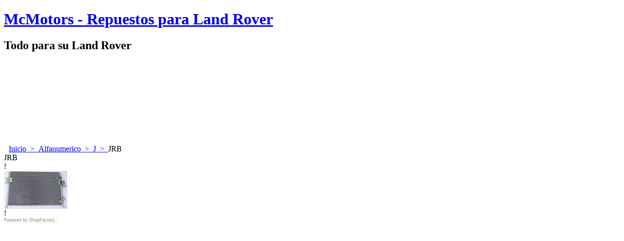

--- FILE ---
content_type: text/html
request_url: http://www.mcmotors.cl/contents/es/d4976.html
body_size: 7179
content:
<!DOCTYPE html PUBLIC "-//W3C//DTD XHTML 1.0 Transitional//EN" "http://www.w3.org/TR/xhtml1/DTD/xhtml1-transitional.dtd">
<!-- If you need to specify your own meta tags change the macro below to. Include use_default_metatags="no" in the parameters below. If set to true the tags will be inserted below after the title tag. -->
 




<html xmlns:sf lang="es" dir="ltr" >
	<head>
<meta http-equiv="Content-Type" content="text/html; charset=utf-8" />

		<title>JRB </title>

<meta name="description" content="Repuestos para Land Rover - Serie II/III Defender Discovery Range Rover P38 Freelander Santiago Chile" />



<meta name="keywords" content="Land Rover, Repuestos, Accesorios, Discovery, Defender, Freelander, Serie, Range Rover, Santana, Chile, Series, LR3, Discovery2, Discovery3, Morris, Lubricante, Morris Lubricants, Lubricantes Sintéticos" />

<meta http-equiv="expires" content="0" />
<meta name="generator" content="ShopFactory V9 www.shopfactory.com" />
<meta name="author" content="McMotors Ltda. " />




<script type="text/javascript">
//<![CDATA[
function getARMID(key,getOnly){
	if(getOnly){return (document.cookie.match('(?:^|;)\\s*'+key+'=([^;]*)') || ['',''])[1];}
	var isNew=false,id=location.search.match('[\&\?]'+key+'=([^&]*)');
	if(id){
		id=id[1];
		var cookid=(document.cookie.match('(?:^|;)\\s*'+key+'=([^;]*)') || ['',''])[1];
		isNew=(id!=cookid);
	}
	if(isNew){
		var date=new Date(2020,12,31);
		document.cookie=key+'='+id+'; expires='+date.toGMTString()+'; path='+location.pathname.replace(new RegExp('(?:contents/)?(?:'+document.documentElement.lang+'/)?[^/]*$'),'')+';';
		if(typeof(parm)=='undefined')parm={};parm[key]=id;
	}
	return {'id':id,'new':isNew};
}
var aid=getARMID('aid');
if(aid['id']&&aid['new']){idimg=new Image();idimg.src='http://www.globecharge.com/webshop/aid_tracker.cgi?aid='+aid['id'];}
//]]>
</script>
<script type="text/javascript" charset="utf-8" src="../init.js"></script>
<style type="text/css">
@import "../styles/website.css?lmd=40366.800694";
@import "../styles/pr_8-bmn_1.css";
@import "../styles/pa_8-paai_1.css";


@import "../styles/index1.css?lmd=39988.698333";
@import "../styles/index2.css?lmd=40106.416296";
@import "../styles/global.css?lmd=40582.588079";
</style>
<style type="text/css" id="sf-load-css"></style>

		<!-- Metatags inserted above here by the EnablePage macro above if use_default_metatags="true" -->
	
<script type="text/javascript" charset="utf-8" src="../loader.js?lmd=41769.724838"></script>






<script type="text/javascript" src="../../shared_files/navdropdown_create.js"></script>


<script type="text/javascript" src="../../shared_files/navdropdown.js"></script>

<script type="text/javascript">
<!--

var hasProducts=true;

var pgid='D4976',pgidx=tf.wm.jfile(location.href).replace(/\#.*$/,'');
//<!--BEGIN_C78E91C8-61BA-447e-B459-F6FE529C7724-->
var LMD='41769.722222';
//<!--END_C78E91C8-61BA-447e-B459-F6FE529C7724-->












// -->
</script>
</head>
	<body sf:object="LayoutMaster" class="GC41 DocumentBody">



<iframe name="extra" id="extra" src="../extra.html" width="5" height="5" frameborder="0" border="0" unselectable="on" style="position:absolute;z-index:0;overflow:hidden;left:50%;top:50%;display:none;width:5px;height:5px;" allowtransparency="true"></iframe>

				<!-- Start WebSite HTML code top -->
				
				<!-- End WebSite HTML code top -->

		<!-- Start WebSite -->
		<div id="WebSite" class="GC38">

			<!-- Start WebSiteHeader -->
			<div id="WebSiteHeader" class="GC39">

				<!-- Start Company Image -->
				<div id="CompanyImage">
					<a href="../../index.html" title="">
						








	
	
	
	
		     
	














					</a>
				</div>
				<!-- End Company Image -->

				<!-- Start SiteHeading -->
				
				<a href="../../index.html" id="SiteHeadingContainer">
					<h1 id="SiteHeading" class="GC39 SiteHeading">McMotors - Repuestos para Land Rover</h1>
				</a>
				
				<!-- End SiteHeading -->

				<!-- BEGIN: SiteSlogan -->
				
				<h2 id="SiteSlogan" class="GC42">Todo para su Land Rover</h2>
				
				<!-- END: SiteSlogan -->

				<div id="MiniCartSearchLanguageContainer">
					<div id="MiniCartAlt"></div>
					<div id="MiniCartSearchLanguageContainerInner">
						<!-- BEGIN: Search -->
						

<div sf:object="Search" id="Search">

							


<div id="searchholder"><script type="text/javascript">tf.load('load_search.html','searchholder',true,null,true);</script></div>

						</div>

						
						<style type="text/css">input.SearchTextField{width:100px;}</style>
						
						<!-- END: Search -->
						<!-- BEGIN: SwitchLang -->
						

						<!-- END: SwitchLang -->
					</div>
				</div>

				<!-- Start Index1 -->
				


<div sf:object="Index1" id="Index1" class="GC2">



					






<div id="index1holder"></div>
<iframe name="index1frame" id="index1frame" src="load_index1.html" width="5" height="5" frameborder="0" border="0" unselectable="on" style="position:absolute;z-index:0;"></iframe>



<script type="text/javascript">aMS[aMS.length]=['idx1Navigation',parseInt('541'),parseInt(''),true];</script>




				</div>

				<!-- End Index1 -->

					<!-- Start Index2 -->
					


<div sf:object="Index2" id="Index2" class="GC3">



						






<div id="index2holder"></div>
<iframe name="index2frame" id="index2frame" src="load_index2.html" width="5" height="5" frameborder="0" border="0" unselectable="on" style="position:absolute;z-index:0;"></iframe>



<script type="text/javascript">aMS[aMS.length]=['idx2Navigation',parseInt('956'),parseInt(''),true];</script>




					</div>

					<!-- End Index2 -->

						
<!-- try the temporary xmlfile name -->
<!-- this means that the temporary xmlfile doesn't exist -->
	<!-- get the page level xmlfile name -->
	<!-- this means that the page level xmlfile doesn't exist -->
		<!-- ... so get the style level xmlfile name -->
		
			<!-- ... all else fails, get the default xmlfile name -->
		
	

<div style="width:980;height:160;;" id="DesignImage1" align="middle">
<object id="DSObject_DesignImage1" sf:object="LayoutObject" classid="CLSID:D27CDB6E-AE6D-11cf-96B8-444553540000" codebase="http://download.macromedia.com/pub/shockwave/cabs/flash/swflash.cab#version=6,0,0,0" width="980" height="160"><param name="movie" value="../media/MMT-980-header.swf"><param name="flashvars" value="xmlfile=../media/MMT-980-header.xml"><param name="WMode" value="transparent"><param name="menu" value="false">
<embed src="../media/MMT-980-header.swf" wmode="transparent" menu="false" width="980" height="160" name="DSObject_DesignImage1" align="middle" type="application/x-shockwave-flash" flashvars="xmlfile=../media/MMT-980-header.xml"></embed>
</object>
</div>



			</div>
			<!-- End WebSiteHeader -->

			<!-- Start WebSiteContent -->
			<div id="WebSiteContent" class="GC1">

				<!-- Content -->
				<a name="contentBookmark"></a>


<div sf:object="Content" id="Content" class="GC22 ContentBody EqualHeight">



					







<!-- BEGIN: Page parameters -->

<!-- begin: do not use tabs to indent the attributes -->











	
		     
	
	
	
	







	
	
	
	
	
	













	
		     
	
	
	
	





















	
		     
	
	
	
	





















	
		     
	
	
	
	








<!-- end: do not use tabs to indent the attributes -->

<!-- END: Page parameters -->


<!-- BEGIN: Page template-->

<!-- The navigation style chooses the whether Top or Bottom is used to
display SubPageNavigation. -->





<!-- Start HTMLCode top -->

<!-- End HTMLCode top -->

	<!-- Start Banner links top -->
	
	<!-- End Banner links top -->

<!-- Start Breadcrumbs -->

<div class="GC6 Breadcrumbs" sf:object="Breadcrumbs" ID="Breadcrumbs-D4976">
	
	

	
	<nobr>
		<a href="../../index.html" title="Inicio">
			<span>Inicio</span>
			&nbsp;&gt;&nbsp;
		</a>
	</nobr>
	
	

	
	<nobr>
		<a href="d4570.html" title="Alfanumerico">
			<span>Alfanumerico</span>
			&nbsp;&gt;&nbsp;
		</a>
	</nobr>
	
	

	
	<nobr>
		<a href="d4967.html" title="J">
			<span>J</span>
			&nbsp;&gt;&nbsp;
		</a>
	</nobr>
	
	

	<nobr><span>JRB</span></nobr>

	<!-- This element is available within the 'Object fragment' folder-->
	<!-- BEGIN: SwitchCurrency -->
	

	<!-- END: SwitchCurrency -->
</div>

<!-- End Breadcrumbs -->

<!-- BEGIN: MiniCart -->


<div sf:object="MiniCart" id="MiniCart" class="GC22" style="display:none;">




	


<div id="minicartholder"><script type="text/javascript">tf.load('load_minicart.html','minicartholder',false,null,true);</script></div>

</div>

<!-- END: MiniCart -->



<!-- Container for PageContainer1 and 10 -->
<div id="PageContainer11" class="EqualHeight_PageContainer1">

	<!-- Page elements are kept in this div so the if statement above may
	make room for PageLinkBox -->
	<div id="PageContainer1" class="EqualHeight_PageContainer1">

		



			

			<!-- Start page image -->
			
			<!-- End page image -->

			
			<div class="GC17 PageTitle" sf:object="PageTitle" ID="PageTitle-D4976">JRB</div>
			

			

			

		



		<!-- The navigation style chooses the whether Top or Bottom is used to
		display SubPageNavigation. -->
		


<script type="text/javascript">var nvSubArrIdx=-1;</script>


<!--
Version tag, please don't remove
$Revision: 2882 $
$HeadURL: svn://3d3-p432/ShopFactory/branches/V8_20/bin/Templates/Index/Horizontal/VTB_PageImage/sublevels.html $
-->





		



			

			
	


		




		<!-- The selected productloop style will be inserted here. -->
		






<script type="text/javascript">tf.lastpage=tf.wm?tf.wm.jfile(location.href):'';tf.nametag.add('lastpage',tf.lastpage);tf.lastdeptpage=tf.wm?tf.wm.jfile(location.href):'';tf.nametag.add('lastdeptpage',tf.lastdeptpage);</script>
<script type="text/javascript">
function mfw(){var a='<div style="line-height:0.01em;height:0;overflow-y:hidden;">';for(var n=0;n<20;n++)a+='&lt;!-- MakeFullWidth'+n+' --&gt;';a+='</div>';dw(a);}
var jsloaded=false,opt=[];
function add_opt(id,name,title,type,opttype,combine){opt[opt.length]=[id,name,title,type,opttype,combine];}








var timedDiscountsExist=false;




var sfAddRef=[];
function getAddDiv(){return gl('sfLightBox');}
function sfAddPop(name,isLang){if(tf.busyAddToBasket)return;if(!isInSF()&&tf.utils){if(!name)name='pconfirm';sfAddRef=[];tf.utils.showPopup(tf.wm.url(name+'.html',tf.lmd[name],isLang),560,200,true,false,true,'AddToBasket');}}
function sfAddUnpop(){if(tf.utils)tf.utils.sfMediaBox.closeBox();}

var bpriceArr=[],ppriceArr=[],weightArr=[],crFFldArr=[];

function ppriceDsp(n){var cc=tf.currentCurrency,dd=cc.decimal_places,cm=cc.multiplier,sm=tf.shopCurrency.multiplier,dec=Math.pow(10,dd),s=''+(Math.round((n*cm/sm)*dec)/dec),dp=s.indexOf('.');if(dp==-1)dp=s.length;else dp++;s+=(s.indexOf('.')==-1&&dd>0?'.':'')+'00000'.substr(0,dd-(s.length-dp));return s;}

function dBasePrice2(Id,arr,w){if(!arr)return;if(!w)w=window;arr=arr.split(core.str_sep1);if(w.document.getElementById('ProductBasePrice-'+Id)){var bpriceHTML=core.bprice([Id,arr[4],arr[5],arr[6]]);if(bpriceHTML!='')w.document.getElementById('ProductBasePrice-'+Id).innerHTML=bpriceHTML;}}

</script>
	
	
	
	
	
	

	
	
	


	<style type="text/css">
	.ProductImageContainer{position:relative;text-align:left;}
	.ProductImageCaption{clear:both;}
	.ProductImage {position:relative;}
	.ProductImage a{margin:0 auto;display:block;}
	.ThumbnailSliderContainer{position:relative;float:right;padding:5px 5px 5px 4px;line-height:100%;}
	.ThumbnailSlider .ThumbnailSliderItem{display:block;background-color:transparent;margin-bottom:5px;text-align:center;}
	.ThumbnailSliderMoreLink{text-decoration:underline;font-weight:bold;}
	</style>

<!-- begin: do not use tabs to indent the attributes -->











	
		     
	
	
	
	





















	
		     
	
	
	
	





















	
		     
	
	
	
	









	


<!-- end: do not use tabs to indent the attributes -->

<div class="ProductContainerClear"><span>!</span></div>
<form name="productForm" id="ProductLoop" class="GC4">

	


	

<div class="GC4 Product" sf:object="Product" ID="Product-P4095">
	<div sf:object="LayoutObject" class="GC4 ProductContainer2">
			<div class="ProductPurchaseContainer">

			
			
			
			<div class="GC56 ProductPriceCalculated" sf:object="ProductPriceCalculated" ID="ProductPriceCalculated-P4095"></div>
			<div class="ProductIncTaxes" sf:object="ProductIncTaxes" ID="ProductIncTaxes-P4095"></div>
			<script type="text/javascript">ppriceArr.push(['P4095','','','0.000',0]);</script>


			<div class="ProductIcons" id="ProductIcons-P4095">
				
<span id="qandi-P4095">
<script type="text/javascript">dw(qandi['all'](['D4976','P4095','-1.000','0','']));</script>
</span>

			</div>
		 </div>

		
	</div>

	<div sf:object="LayoutObject" class="GC57 ProductContainer1">
	  
			
	
	
		
		
		
		
		
		
			
				
			
			
		
		
	
	<div id="ProductImageContainer-P4095" class="ProductImageContainer" style="width:130px;">
	
		
			
	
	
	
		
		<div style="position:relative;z-index:1;" class="ImgLink">
		
		
	

				<div sf:object="ProductImage" id="ProductImage-P4095" class="ProductImage">
	
	
	
	
	
	
	
		
		
			
				
				
			
		
		
			<a  href="../media/jrb100840.jpg" tn="../media/t_jrb100840.jpg" rel="sfMediaBox[ProductImage-P4095]" id="ProductThumbnailImage-P4095" title="" description="" mediatype="IMG" mw="250" mh="150" onclick="cancelBuble(event);if(tf.utils&&!tf.isInSF())tf.utils.sfMediaBox.init(['ProductImage-P4095','StockItemImages-P4095','ChoiceImages-P4095','ProductMoreImages-P4095'],gl('ProductImage-P4095').getAttribute('jumptoid'));return false;" class="">
			
		
		
	

	
		
			
			
				<img width="130" height="78" src="../media/t_jrb100840.jpg" id="IP4095" name="IP4095" border="0" alt="jrb100840" title="jrb100840" hspace="" vspace="" align="" onmouseover="window.status='jrb100840';return true;" onmouseout="window.status='';return true">
			
		
	
				

	
	
	
	
	
	
	
	
		
		<div sf:object="pici" class="ProductImageCaptionIcon ImgLink" style="position:absolute;bottom:5px;right:5px;background-image:url(../media/zoom.png);z-index:1;" id="pici-P4095" onclick="cancelBuble(event);if(tf.utils&&!tf.isInSF())tf.utils.sfMediaBox.init(['ProductImage-P4095','StockItemImages-P4095','ChoiceImages-P4095','ProductMoreImages-P4095'],gl('ProductImage-P4095').getAttribute('jumptoid'));return false;">
		
		
	
	
	</div>
	
</a>
</div>
			</div>
	
	
	<span style="display:none;">
	
</span>
	
	
		<script type="text/javascript">
		function ProductImageGroupSizer_P4095(){var elTSPIC=gl('ProductImageContainer-P4095'),elTSPI=gl('ProductImage-P4095'),elTSI=gl('IP4095');
			if(elTSI&&elTSI.width&&!tf.isIE7&&!tf.isIE8)elTSPIC.style.width=elTSI.width+'px';
			elTSPI.style.width='auto';
		}
		addOnload(ProductImageGroupSizer_P4095);
		
		</script>
	
	

		
		
	</div>
	

	  
		
	<a name="p4095"></a>
	<script type="text/javascript">
	
	

function add_P4095(type,temp){
 if(tf.coreLoaded&&tf.wm.pProp('P4095')){var b=core.load_add(d,type,'P4095','','4.10','JRB100840','0',0,'','','','','',opt,isInSF(),s,'-1.000',temp);if(b&&typeof(fillBasketTable)!='undefined')fillBasketTable();return b;}else{setTimeout('add_P4095();',500);return 0;}
}



	
	</script>

		

    

		
		<div class="GC10 ProductOptions" sf:object="ProductOptions" ID="ProductOptions-P4095">
			
<script type="text/javascript">

add_opt('P4095O1','_P4095O1Transporte','Transporte','1',5,false);
crFFldArr.push([5,'_P4095O1Transporte','P4095O1','1','25',[['P4095O1','Cotizar Aéreo','P4095O1C1','0.000000','0.00','','0.000000','0.000',''],['P4095O1','Marítimo','P4095O1C2','0.000000','0.00','','0.000000','0.000','']], '1', 'Transporte','P4095','200',false,false,true]);

add_opt('P4095O2','_P4095O2Seleccione la CALIDAD deseada para ver stock','Seleccione la CALIDAD deseada para ver stock','1',5,true);
crFFldArr.push([5,'_P4095O2Seleccione la CALIDAD deseada para ver stock','P4095O2','1','25',[['P4095O2','Land Rover','P4095O2C1','0.000000','0.00','JRB100840-JRB100840','0.000000','0.000','']], '1', 'Seleccione la CALIDAD deseada para ver stock','P4095','200',false,true,true]);

</script>

		</div>
		

		

		

		

		


	</div>
</div>








<span>
 </span>




	



</form>

<!--
Version tag, please don't remove
$Revision: 7743 $
$HeadURL: svn://3d3-p432/ShopFactory/branches/V9_22/bin/Templates/ProductLoops/8-BMN_1/productloop.html $ -->




			<div id="AutoSplitPageBottom"></div>

	</div>
	<!--  end PageContainer1 -->

	<!-- BEGIN: SideBar_R -->
	<div id="SideBar_R" class="GC51 EqualHeight_PageContainer1">

		<!-- Start WebsiteLinkBoxTop -->
		
		<!-- End WebsiteLinkBoxTop -->

		<!-- Start PageCodeSnippetArea1 -->
		
		<!-- End PageCodeSnippetArea1 -->

		<!-- START OF PAGE LINK BOX CONTAINER -->
		
		<!-- END: PAGE LINK BOX CONTAINER -->

		<!-- Start Page code snippet area2 -->
		
		<!-- End Page code snippet area2 -->

		<!-- Start WebsiteLinkBoxBottom -->
		
		<!-- End WebsiteLinkBoxBottom -->

	</div>
	<!-- END: SideBar_R -->

</div>
<!-- END: PageContainer11 -->

<!-- START: PageContainer12 -->

<!-- END: PageContainer12 -->

<!-- BEGIN: CSS code to create space for PageLinkBox and Minicart -->
<style type="text/css" id="for-SideBar_R" title="for-SideBar_R">
#PageContainer11 {display:block;width:auto;overflow:hidden;}
#PageContainer1 {display:block;margin-right:196px;vertical-align:top;overflow:hidden;overflow-x:auto;}
#SideBar_R {width:196px;position:absolute;top:0;right:0;display:inline;vertical-align:top;overflow-x:hidden;}
.Breadcrumbs {margin:10px 0 0 10px;}
#PageContainer13 {margin:0 0 0 10px;border-width:0;border-top-width:1px;border-top-style:solid;}
</style>
<!-- End: CSS code to create space for PageLinkBox and Minicart -->
<!-- Start: Turns on and off CSS code for the column on the right  -->



<script type="text/javascript">tf.sfMakeSpace.go(false,'for-SideBar_R','');</script>



<!-- End: Turns on and off CSS code for the column on the right -->

<script type="text/javascript">equalHeightClass.push('EqualHeight_PageContainer1');</script>

<!-- END: Page template -->


<!--
Version tag, please don't remove
$Revision: 4447 $
$HeadURL: svn://3d3-p432/ShopFactory/branches/V9_05/bin/Templates/Pages/8-PAAI_1/page.html $ -->



				</div>

				<!-- End Content -->

				<div id="FooterClearance">
					<span>!</span>
				</div>

			</div>
			<!-- End WebSiteContent -->

			<!-- Start WebSiteFooter -->
			<div id="WebSiteFooter" class="GC40 WebSiteFooter">

					<!-- This element is available within the 'Object fragment' folder-->

					<!-- BEGIN: Login -->
						

					<!-- END: Login -->


			<!-- Start WebsiteFootnote -->
				
				<!-- End WebsiteFootnote -->
			</div>
			<!-- End WebSiteFooter -->

		</div>
		<!-- End WebSite -->

	<!-- Start WebSite HTML code bottom -->
	
	<!-- End WebSite HTML code bottom -->
			
			



	
	<style type="text/css">
	#AppLogo {width:110px;overflow:hidden;}
	span#LinkSF{position:relative;height:13px;display:block;overflow:hidden;background-color:#f2f2f2;font-family:arial, helvetica, sans-serif;font-size:9px;opacity:0.4;filter:alpha(opacity=40);}
	#LinkSF a, #LinkSF span {cursor:pointer;text-decoration:none;color:#000000;text-align:center;left:0px;width:100%;}
	#LinkSFX {display:none;overflow:hidden;background-color:#f2f2f2;font-family:arial, helvetica, sans-serif;font-size:9px;line-height:1.5em;height:27px;padding:2px 10px;text-align:center;cursor:pointer;color:#555555;}
	#LinkSFX a{color:#555555;text-decoration:underline;display:block;z-index:9999;}
	</style>
	<div sf:object="LayoutObject" class="LayoutObject" id="AppLogo">
	
	
	
	
	

	
	<span id="LinkSF"><a>Powered by</a><a> ShopFactory</a></span>
	</div><span id="LinkSFX"><a href="http://www.shopfactory.com/" target="_blank">The best store builder by ShopFactory powers D4976.</a> All-in one store builder and eCommerce software.</span>
	
	
	
	




	

</body>
<script type="text/javascript">
ldjs('d4976_.js');

tf.load('core.html','core');
var aspl=gl('AutoSplitPageLinks');if(aspl){var el=gl('AutoSplitPageTop');if(el)el.innerHTML=aspl.innerHTML;el=gl('AutoSplitPageBottom');if(el)el.innerHTML=aspl.innerHTML;}
function ams(){var tfu=tf.utils;if(tfu&&tfu.applyms)tfu.applyms();else setTimeout('ams()',50)};if(aMS.length>0)ams();
if(sfAddUnpop)addOnload(sfAddUnpop);




function navDDext(id,holder){if(!isInSF()){
	var nav=gl(id+'Navigation');
	if(!nav){setTimeout('navDDext("'+id+'","'+holder+'")',100);}
	else{
		var cn=nav.getElementsByTagName('DIV');
		for(var n=0;n<cn.length;){
			var cnn=cn[n];
			if(cnn.style.position=='absolute'&&cnn.id!=id&&!cnn.getAttribute('pngIEbg')){tf.content.document.body.appendChild(cnn);}
			else{n++;}
		}
	}
}}
navDDext('idx1','index1holder');
navDDext('idx2','index2holder');



function equalHeight(){if(tf.utils&&!specialLoading){setTimeout(function(){equalHeightOnClass();tf.utils.equaldiv();},250)}else setTimeout('equalHeight()',250);}addOnload(equalHeight);
tf.moreHistory.pop(tf.pgidx);tf.nametag.del('pgidxFrom');
function acs(){return function(){try{tf.extra.forceAllLang=false;if(typeof(tf.parent.applyColorScheme)!='undefined')tf.parent.applyColorScheme(window);}catch(e){};}}addOnload(acs());
</script>



</html>

<!--
Version tag, please don't remove
$Revision: 5661 $
$HeadURL: svn://3d3-p432/ShopFactory/branches/V8_20/bin/Templates/Website/MMT-AA_1024 x -/parseLang/website.html $
-->

